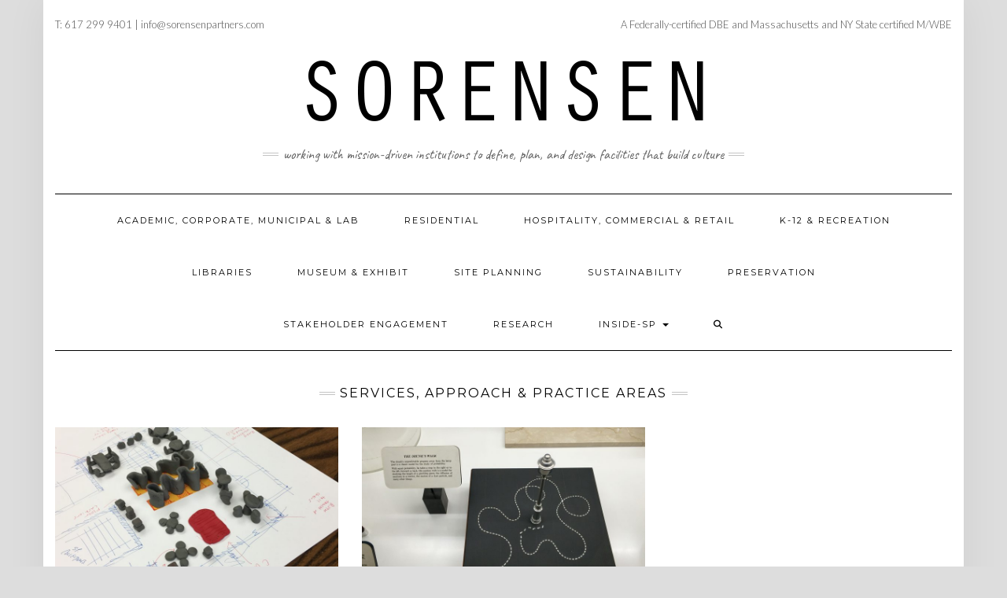

--- FILE ---
content_type: text/html; charset=UTF-8
request_url: https://www.sorensenpartners.com/category/services-approach-practice-areas/
body_size: 9074
content:
<!DOCTYPE html>
<html lang="en-US">
<head>
    <meta charset="UTF-8" />
    <meta http-equiv="X-UA-Compatible" content="IE=edge" />
    <meta name="viewport" content="width=device-width, initial-scale=1" />
        <meta name='robots' content='index, follow, max-image-preview:large, max-snippet:-1, max-video-preview:-1' />
	<style>img:is([sizes="auto" i], [sizes^="auto," i]) { contain-intrinsic-size: 3000px 1500px }</style>
	
	<!-- This site is optimized with the Yoast SEO plugin v23.1 - https://yoast.com/wordpress/plugins/seo/ -->
	<title>Services, Approach &amp; Practice Areas Archives - Sorensen Partners | Architects + Planners, Inc.</title>
	<link rel="canonical" href="https://www.sorensenpartners.com/category/services-approach-practice-areas/" />
	<meta property="og:locale" content="en_US" />
	<meta property="og:type" content="article" />
	<meta property="og:title" content="Services, Approach &amp; Practice Areas Archives - Sorensen Partners | Architects + Planners, Inc." />
	<meta property="og:url" content="https://www.sorensenpartners.com/category/services-approach-practice-areas/" />
	<meta property="og:site_name" content="Sorensen Partners | Architects + Planners, Inc." />
	<meta name="twitter:card" content="summary_large_image" />
	<script type="application/ld+json" class="yoast-schema-graph">{"@context":"https://schema.org","@graph":[{"@type":"CollectionPage","@id":"https://www.sorensenpartners.com/category/services-approach-practice-areas/","url":"https://www.sorensenpartners.com/category/services-approach-practice-areas/","name":"Services, Approach &amp; Practice Areas Archives - Sorensen Partners | Architects + Planners, Inc.","isPartOf":{"@id":"https://www.sorensenpartners.com/#website"},"primaryImageOfPage":{"@id":"https://www.sorensenpartners.com/category/services-approach-practice-areas/#primaryimage"},"image":{"@id":"https://www.sorensenpartners.com/category/services-approach-practice-areas/#primaryimage"},"thumbnailUrl":"https://www.sorensenpartners.com/wp-content/uploads/2021/02/UOP-Library-Design-Programming-Workshop-2017-7-3-photo-by-Marie-Sorensen-scaled.jpg","breadcrumb":{"@id":"https://www.sorensenpartners.com/category/services-approach-practice-areas/#breadcrumb"},"inLanguage":"en-US"},{"@type":"ImageObject","inLanguage":"en-US","@id":"https://www.sorensenpartners.com/category/services-approach-practice-areas/#primaryimage","url":"https://www.sorensenpartners.com/wp-content/uploads/2021/02/UOP-Library-Design-Programming-Workshop-2017-7-3-photo-by-Marie-Sorensen-scaled.jpg","contentUrl":"https://www.sorensenpartners.com/wp-content/uploads/2021/02/UOP-Library-Design-Programming-Workshop-2017-7-3-photo-by-Marie-Sorensen-scaled.jpg","width":2560,"height":1920},{"@type":"BreadcrumbList","@id":"https://www.sorensenpartners.com/category/services-approach-practice-areas/#breadcrumb","itemListElement":[{"@type":"ListItem","position":1,"name":"Home","item":"https://www.sorensenpartners.com/"},{"@type":"ListItem","position":2,"name":"Services, Approach &amp; Practice Areas"}]},{"@type":"WebSite","@id":"https://www.sorensenpartners.com/#website","url":"https://www.sorensenpartners.com/","name":"Sorensen Partners | Architects + Planners, Inc.","description":"Working with mission-driven institutions to Define, Plan, and Design facilities that build culture","publisher":{"@id":"https://www.sorensenpartners.com/#organization"},"potentialAction":[{"@type":"SearchAction","target":{"@type":"EntryPoint","urlTemplate":"https://www.sorensenpartners.com/?s={search_term_string}"},"query-input":"required name=search_term_string"}],"inLanguage":"en-US"},{"@type":"Organization","@id":"https://www.sorensenpartners.com/#organization","name":"Sorensen Partners | Architects + Planners, Inc.","url":"https://www.sorensenpartners.com/","logo":{"@type":"ImageObject","inLanguage":"en-US","@id":"https://www.sorensenpartners.com/#/schema/logo/image/","url":"https://www.sorensenpartners.com/wp-content/uploads/2016/07/sp-logo.png","contentUrl":"https://www.sorensenpartners.com/wp-content/uploads/2016/07/sp-logo.png","width":531,"height":106,"caption":"Sorensen Partners | Architects + Planners, Inc."},"image":{"@id":"https://www.sorensenpartners.com/#/schema/logo/image/"}}]}</script>
	<!-- / Yoast SEO plugin. -->


<link rel='dns-prefetch' href='//www.sorensenpartners.com' />
<link rel='dns-prefetch' href='//fonts.googleapis.com' />
<link href='https://fonts.gstatic.com' crossorigin rel='preconnect' />
<link rel="alternate" type="application/rss+xml" title="Sorensen Partners | Architects + Planners, Inc. &raquo; Feed" href="https://www.sorensenpartners.com/feed/" />
<link rel="alternate" type="application/rss+xml" title="Sorensen Partners | Architects + Planners, Inc. &raquo; Comments Feed" href="https://www.sorensenpartners.com/comments/feed/" />
<link rel="alternate" type="application/rss+xml" title="Sorensen Partners | Architects + Planners, Inc. &raquo; Services, Approach &amp; Practice Areas Category Feed" href="https://www.sorensenpartners.com/category/services-approach-practice-areas/feed/" />
<script type="text/javascript">
/* <![CDATA[ */
window._wpemojiSettings = {"baseUrl":"https:\/\/s.w.org\/images\/core\/emoji\/16.0.1\/72x72\/","ext":".png","svgUrl":"https:\/\/s.w.org\/images\/core\/emoji\/16.0.1\/svg\/","svgExt":".svg","source":{"concatemoji":"https:\/\/www.sorensenpartners.com\/wp-includes\/js\/wp-emoji-release.min.js?ver=f50672604b394c4d01405a1d1d8cc9d8"}};
/*! This file is auto-generated */
!function(s,n){var o,i,e;function c(e){try{var t={supportTests:e,timestamp:(new Date).valueOf()};sessionStorage.setItem(o,JSON.stringify(t))}catch(e){}}function p(e,t,n){e.clearRect(0,0,e.canvas.width,e.canvas.height),e.fillText(t,0,0);var t=new Uint32Array(e.getImageData(0,0,e.canvas.width,e.canvas.height).data),a=(e.clearRect(0,0,e.canvas.width,e.canvas.height),e.fillText(n,0,0),new Uint32Array(e.getImageData(0,0,e.canvas.width,e.canvas.height).data));return t.every(function(e,t){return e===a[t]})}function u(e,t){e.clearRect(0,0,e.canvas.width,e.canvas.height),e.fillText(t,0,0);for(var n=e.getImageData(16,16,1,1),a=0;a<n.data.length;a++)if(0!==n.data[a])return!1;return!0}function f(e,t,n,a){switch(t){case"flag":return n(e,"\ud83c\udff3\ufe0f\u200d\u26a7\ufe0f","\ud83c\udff3\ufe0f\u200b\u26a7\ufe0f")?!1:!n(e,"\ud83c\udde8\ud83c\uddf6","\ud83c\udde8\u200b\ud83c\uddf6")&&!n(e,"\ud83c\udff4\udb40\udc67\udb40\udc62\udb40\udc65\udb40\udc6e\udb40\udc67\udb40\udc7f","\ud83c\udff4\u200b\udb40\udc67\u200b\udb40\udc62\u200b\udb40\udc65\u200b\udb40\udc6e\u200b\udb40\udc67\u200b\udb40\udc7f");case"emoji":return!a(e,"\ud83e\udedf")}return!1}function g(e,t,n,a){var r="undefined"!=typeof WorkerGlobalScope&&self instanceof WorkerGlobalScope?new OffscreenCanvas(300,150):s.createElement("canvas"),o=r.getContext("2d",{willReadFrequently:!0}),i=(o.textBaseline="top",o.font="600 32px Arial",{});return e.forEach(function(e){i[e]=t(o,e,n,a)}),i}function t(e){var t=s.createElement("script");t.src=e,t.defer=!0,s.head.appendChild(t)}"undefined"!=typeof Promise&&(o="wpEmojiSettingsSupports",i=["flag","emoji"],n.supports={everything:!0,everythingExceptFlag:!0},e=new Promise(function(e){s.addEventListener("DOMContentLoaded",e,{once:!0})}),new Promise(function(t){var n=function(){try{var e=JSON.parse(sessionStorage.getItem(o));if("object"==typeof e&&"number"==typeof e.timestamp&&(new Date).valueOf()<e.timestamp+604800&&"object"==typeof e.supportTests)return e.supportTests}catch(e){}return null}();if(!n){if("undefined"!=typeof Worker&&"undefined"!=typeof OffscreenCanvas&&"undefined"!=typeof URL&&URL.createObjectURL&&"undefined"!=typeof Blob)try{var e="postMessage("+g.toString()+"("+[JSON.stringify(i),f.toString(),p.toString(),u.toString()].join(",")+"));",a=new Blob([e],{type:"text/javascript"}),r=new Worker(URL.createObjectURL(a),{name:"wpTestEmojiSupports"});return void(r.onmessage=function(e){c(n=e.data),r.terminate(),t(n)})}catch(e){}c(n=g(i,f,p,u))}t(n)}).then(function(e){for(var t in e)n.supports[t]=e[t],n.supports.everything=n.supports.everything&&n.supports[t],"flag"!==t&&(n.supports.everythingExceptFlag=n.supports.everythingExceptFlag&&n.supports[t]);n.supports.everythingExceptFlag=n.supports.everythingExceptFlag&&!n.supports.flag,n.DOMReady=!1,n.readyCallback=function(){n.DOMReady=!0}}).then(function(){return e}).then(function(){var e;n.supports.everything||(n.readyCallback(),(e=n.source||{}).concatemoji?t(e.concatemoji):e.wpemoji&&e.twemoji&&(t(e.twemoji),t(e.wpemoji)))}))}((window,document),window._wpemojiSettings);
/* ]]> */
</script>
<style id='wp-emoji-styles-inline-css' type='text/css'>

	img.wp-smiley, img.emoji {
		display: inline !important;
		border: none !important;
		box-shadow: none !important;
		height: 1em !important;
		width: 1em !important;
		margin: 0 0.07em !important;
		vertical-align: -0.1em !important;
		background: none !important;
		padding: 0 !important;
	}
</style>
<link rel='stylesheet' id='wp-block-library-css' href='https://www.sorensenpartners.com/wp-includes/css/dist/block-library/style.min.css?ver=f50672604b394c4d01405a1d1d8cc9d8' type='text/css' media='all' />
<style id='classic-theme-styles-inline-css' type='text/css'>
/*! This file is auto-generated */
.wp-block-button__link{color:#fff;background-color:#32373c;border-radius:9999px;box-shadow:none;text-decoration:none;padding:calc(.667em + 2px) calc(1.333em + 2px);font-size:1.125em}.wp-block-file__button{background:#32373c;color:#fff;text-decoration:none}
</style>
<style id='global-styles-inline-css' type='text/css'>
:root{--wp--preset--aspect-ratio--square: 1;--wp--preset--aspect-ratio--4-3: 4/3;--wp--preset--aspect-ratio--3-4: 3/4;--wp--preset--aspect-ratio--3-2: 3/2;--wp--preset--aspect-ratio--2-3: 2/3;--wp--preset--aspect-ratio--16-9: 16/9;--wp--preset--aspect-ratio--9-16: 9/16;--wp--preset--color--black: #000000;--wp--preset--color--cyan-bluish-gray: #abb8c3;--wp--preset--color--white: #ffffff;--wp--preset--color--pale-pink: #f78da7;--wp--preset--color--vivid-red: #cf2e2e;--wp--preset--color--luminous-vivid-orange: #ff6900;--wp--preset--color--luminous-vivid-amber: #fcb900;--wp--preset--color--light-green-cyan: #7bdcb5;--wp--preset--color--vivid-green-cyan: #00d084;--wp--preset--color--pale-cyan-blue: #8ed1fc;--wp--preset--color--vivid-cyan-blue: #0693e3;--wp--preset--color--vivid-purple: #9b51e0;--wp--preset--gradient--vivid-cyan-blue-to-vivid-purple: linear-gradient(135deg,rgba(6,147,227,1) 0%,rgb(155,81,224) 100%);--wp--preset--gradient--light-green-cyan-to-vivid-green-cyan: linear-gradient(135deg,rgb(122,220,180) 0%,rgb(0,208,130) 100%);--wp--preset--gradient--luminous-vivid-amber-to-luminous-vivid-orange: linear-gradient(135deg,rgba(252,185,0,1) 0%,rgba(255,105,0,1) 100%);--wp--preset--gradient--luminous-vivid-orange-to-vivid-red: linear-gradient(135deg,rgba(255,105,0,1) 0%,rgb(207,46,46) 100%);--wp--preset--gradient--very-light-gray-to-cyan-bluish-gray: linear-gradient(135deg,rgb(238,238,238) 0%,rgb(169,184,195) 100%);--wp--preset--gradient--cool-to-warm-spectrum: linear-gradient(135deg,rgb(74,234,220) 0%,rgb(151,120,209) 20%,rgb(207,42,186) 40%,rgb(238,44,130) 60%,rgb(251,105,98) 80%,rgb(254,248,76) 100%);--wp--preset--gradient--blush-light-purple: linear-gradient(135deg,rgb(255,206,236) 0%,rgb(152,150,240) 100%);--wp--preset--gradient--blush-bordeaux: linear-gradient(135deg,rgb(254,205,165) 0%,rgb(254,45,45) 50%,rgb(107,0,62) 100%);--wp--preset--gradient--luminous-dusk: linear-gradient(135deg,rgb(255,203,112) 0%,rgb(199,81,192) 50%,rgb(65,88,208) 100%);--wp--preset--gradient--pale-ocean: linear-gradient(135deg,rgb(255,245,203) 0%,rgb(182,227,212) 50%,rgb(51,167,181) 100%);--wp--preset--gradient--electric-grass: linear-gradient(135deg,rgb(202,248,128) 0%,rgb(113,206,126) 100%);--wp--preset--gradient--midnight: linear-gradient(135deg,rgb(2,3,129) 0%,rgb(40,116,252) 100%);--wp--preset--font-size--small: 13px;--wp--preset--font-size--medium: 20px;--wp--preset--font-size--large: 36px;--wp--preset--font-size--x-large: 42px;--wp--preset--spacing--20: 0.44rem;--wp--preset--spacing--30: 0.67rem;--wp--preset--spacing--40: 1rem;--wp--preset--spacing--50: 1.5rem;--wp--preset--spacing--60: 2.25rem;--wp--preset--spacing--70: 3.38rem;--wp--preset--spacing--80: 5.06rem;--wp--preset--shadow--natural: 6px 6px 9px rgba(0, 0, 0, 0.2);--wp--preset--shadow--deep: 12px 12px 50px rgba(0, 0, 0, 0.4);--wp--preset--shadow--sharp: 6px 6px 0px rgba(0, 0, 0, 0.2);--wp--preset--shadow--outlined: 6px 6px 0px -3px rgba(255, 255, 255, 1), 6px 6px rgba(0, 0, 0, 1);--wp--preset--shadow--crisp: 6px 6px 0px rgba(0, 0, 0, 1);}:where(.is-layout-flex){gap: 0.5em;}:where(.is-layout-grid){gap: 0.5em;}body .is-layout-flex{display: flex;}.is-layout-flex{flex-wrap: wrap;align-items: center;}.is-layout-flex > :is(*, div){margin: 0;}body .is-layout-grid{display: grid;}.is-layout-grid > :is(*, div){margin: 0;}:where(.wp-block-columns.is-layout-flex){gap: 2em;}:where(.wp-block-columns.is-layout-grid){gap: 2em;}:where(.wp-block-post-template.is-layout-flex){gap: 1.25em;}:where(.wp-block-post-template.is-layout-grid){gap: 1.25em;}.has-black-color{color: var(--wp--preset--color--black) !important;}.has-cyan-bluish-gray-color{color: var(--wp--preset--color--cyan-bluish-gray) !important;}.has-white-color{color: var(--wp--preset--color--white) !important;}.has-pale-pink-color{color: var(--wp--preset--color--pale-pink) !important;}.has-vivid-red-color{color: var(--wp--preset--color--vivid-red) !important;}.has-luminous-vivid-orange-color{color: var(--wp--preset--color--luminous-vivid-orange) !important;}.has-luminous-vivid-amber-color{color: var(--wp--preset--color--luminous-vivid-amber) !important;}.has-light-green-cyan-color{color: var(--wp--preset--color--light-green-cyan) !important;}.has-vivid-green-cyan-color{color: var(--wp--preset--color--vivid-green-cyan) !important;}.has-pale-cyan-blue-color{color: var(--wp--preset--color--pale-cyan-blue) !important;}.has-vivid-cyan-blue-color{color: var(--wp--preset--color--vivid-cyan-blue) !important;}.has-vivid-purple-color{color: var(--wp--preset--color--vivid-purple) !important;}.has-black-background-color{background-color: var(--wp--preset--color--black) !important;}.has-cyan-bluish-gray-background-color{background-color: var(--wp--preset--color--cyan-bluish-gray) !important;}.has-white-background-color{background-color: var(--wp--preset--color--white) !important;}.has-pale-pink-background-color{background-color: var(--wp--preset--color--pale-pink) !important;}.has-vivid-red-background-color{background-color: var(--wp--preset--color--vivid-red) !important;}.has-luminous-vivid-orange-background-color{background-color: var(--wp--preset--color--luminous-vivid-orange) !important;}.has-luminous-vivid-amber-background-color{background-color: var(--wp--preset--color--luminous-vivid-amber) !important;}.has-light-green-cyan-background-color{background-color: var(--wp--preset--color--light-green-cyan) !important;}.has-vivid-green-cyan-background-color{background-color: var(--wp--preset--color--vivid-green-cyan) !important;}.has-pale-cyan-blue-background-color{background-color: var(--wp--preset--color--pale-cyan-blue) !important;}.has-vivid-cyan-blue-background-color{background-color: var(--wp--preset--color--vivid-cyan-blue) !important;}.has-vivid-purple-background-color{background-color: var(--wp--preset--color--vivid-purple) !important;}.has-black-border-color{border-color: var(--wp--preset--color--black) !important;}.has-cyan-bluish-gray-border-color{border-color: var(--wp--preset--color--cyan-bluish-gray) !important;}.has-white-border-color{border-color: var(--wp--preset--color--white) !important;}.has-pale-pink-border-color{border-color: var(--wp--preset--color--pale-pink) !important;}.has-vivid-red-border-color{border-color: var(--wp--preset--color--vivid-red) !important;}.has-luminous-vivid-orange-border-color{border-color: var(--wp--preset--color--luminous-vivid-orange) !important;}.has-luminous-vivid-amber-border-color{border-color: var(--wp--preset--color--luminous-vivid-amber) !important;}.has-light-green-cyan-border-color{border-color: var(--wp--preset--color--light-green-cyan) !important;}.has-vivid-green-cyan-border-color{border-color: var(--wp--preset--color--vivid-green-cyan) !important;}.has-pale-cyan-blue-border-color{border-color: var(--wp--preset--color--pale-cyan-blue) !important;}.has-vivid-cyan-blue-border-color{border-color: var(--wp--preset--color--vivid-cyan-blue) !important;}.has-vivid-purple-border-color{border-color: var(--wp--preset--color--vivid-purple) !important;}.has-vivid-cyan-blue-to-vivid-purple-gradient-background{background: var(--wp--preset--gradient--vivid-cyan-blue-to-vivid-purple) !important;}.has-light-green-cyan-to-vivid-green-cyan-gradient-background{background: var(--wp--preset--gradient--light-green-cyan-to-vivid-green-cyan) !important;}.has-luminous-vivid-amber-to-luminous-vivid-orange-gradient-background{background: var(--wp--preset--gradient--luminous-vivid-amber-to-luminous-vivid-orange) !important;}.has-luminous-vivid-orange-to-vivid-red-gradient-background{background: var(--wp--preset--gradient--luminous-vivid-orange-to-vivid-red) !important;}.has-very-light-gray-to-cyan-bluish-gray-gradient-background{background: var(--wp--preset--gradient--very-light-gray-to-cyan-bluish-gray) !important;}.has-cool-to-warm-spectrum-gradient-background{background: var(--wp--preset--gradient--cool-to-warm-spectrum) !important;}.has-blush-light-purple-gradient-background{background: var(--wp--preset--gradient--blush-light-purple) !important;}.has-blush-bordeaux-gradient-background{background: var(--wp--preset--gradient--blush-bordeaux) !important;}.has-luminous-dusk-gradient-background{background: var(--wp--preset--gradient--luminous-dusk) !important;}.has-pale-ocean-gradient-background{background: var(--wp--preset--gradient--pale-ocean) !important;}.has-electric-grass-gradient-background{background: var(--wp--preset--gradient--electric-grass) !important;}.has-midnight-gradient-background{background: var(--wp--preset--gradient--midnight) !important;}.has-small-font-size{font-size: var(--wp--preset--font-size--small) !important;}.has-medium-font-size{font-size: var(--wp--preset--font-size--medium) !important;}.has-large-font-size{font-size: var(--wp--preset--font-size--large) !important;}.has-x-large-font-size{font-size: var(--wp--preset--font-size--x-large) !important;}
:where(.wp-block-post-template.is-layout-flex){gap: 1.25em;}:where(.wp-block-post-template.is-layout-grid){gap: 1.25em;}
:where(.wp-block-columns.is-layout-flex){gap: 2em;}:where(.wp-block-columns.is-layout-grid){gap: 2em;}
:root :where(.wp-block-pullquote){font-size: 1.5em;line-height: 1.6;}
</style>
<link rel='stylesheet' id='rotatingtweets-css' href='https://www.sorensenpartners.com/wp-content/plugins/rotatingtweets/css/style.css?ver=f50672604b394c4d01405a1d1d8cc9d8' type='text/css' media='all' />
<link rel='stylesheet' id='kale-fonts-css' href='https://fonts.googleapis.com/css?family=Montserrat%3A400%2C700%7CLato%3A400%2C700%2C300%2C300italic%2C400italic%2C700italic%7CRaleway%3A200%7CCaveat&#038;subset=latin%2Clatin-ext' type='text/css' media='all' />
<link rel='stylesheet' id='bootstrap-css' href='https://www.sorensenpartners.com/wp-content/themes/kale/assets/css/bootstrap.min.css?ver=f50672604b394c4d01405a1d1d8cc9d8' type='text/css' media='all' />
<link rel='stylesheet' id='bootstrap-select-css' href='https://www.sorensenpartners.com/wp-content/themes/kale/assets/css/bootstrap-select.min.css?ver=f50672604b394c4d01405a1d1d8cc9d8' type='text/css' media='all' />
<link rel='stylesheet' id='smartmenus-bootstrap-css' href='https://www.sorensenpartners.com/wp-content/themes/kale/assets/css/jquery.smartmenus.bootstrap.css?ver=f50672604b394c4d01405a1d1d8cc9d8' type='text/css' media='all' />
<link rel='stylesheet' id='fontawesome-css' href='https://www.sorensenpartners.com/wp-content/themes/kale/assets/css/fontawesome.min.css?ver=f50672604b394c4d01405a1d1d8cc9d8' type='text/css' media='all' />
<link rel='stylesheet' id='fontawesome-all-css' href='https://www.sorensenpartners.com/wp-content/themes/kale/assets/css/all.min.css?ver=f50672604b394c4d01405a1d1d8cc9d8' type='text/css' media='all' />
<link rel='stylesheet' id='owl-carousel-css' href='https://www.sorensenpartners.com/wp-content/themes/kale/assets/css/owl.carousel.css?ver=f50672604b394c4d01405a1d1d8cc9d8' type='text/css' media='all' />
<link rel='stylesheet' id='kale-style-css' href='https://www.sorensenpartners.com/wp-content/themes/kale/style.css?ver=f50672604b394c4d01405a1d1d8cc9d8' type='text/css' media='all' />
<link rel='stylesheet' id='recent-posts-widget-with-thumbnails-public-style-css' href='https://www.sorensenpartners.com/wp-content/plugins/recent-posts-widget-with-thumbnails/public.css?ver=7.1.1' type='text/css' media='all' />
<script type="text/javascript" src="https://www.sorensenpartners.com/wp-content/plugins/easy-twitter-feeds/assets/js/widget.js?ver=1.2.11" id="widget-js-js"></script>
<script type="text/javascript" src="https://www.sorensenpartners.com/wp-includes/js/jquery/jquery.min.js?ver=3.7.1" id="jquery-core-js"></script>
<script type="text/javascript" src="https://www.sorensenpartners.com/wp-includes/js/jquery/jquery-migrate.min.js?ver=3.4.1" id="jquery-migrate-js"></script>
<link rel="https://api.w.org/" href="https://www.sorensenpartners.com/wp-json/" /><link rel="alternate" title="JSON" type="application/json" href="https://www.sorensenpartners.com/wp-json/wp/v2/categories/22" /><style type="text/css" id="custom-background-css">
body.custom-background { background-color: #dddddd; }
</style>
	<style>.frontpage-banner:before, .frontpage-slider .owl-carousel-item:before{background-color:#544f4f;}</style><link rel="icon" href="https://www.sorensenpartners.com/wp-content/uploads/2016/05/cropped-sp_Logo_square_1-32x32.jpg" sizes="32x32" />
<link rel="icon" href="https://www.sorensenpartners.com/wp-content/uploads/2016/05/cropped-sp_Logo_square_1-192x192.jpg" sizes="192x192" />
<link rel="apple-touch-icon" href="https://www.sorensenpartners.com/wp-content/uploads/2016/05/cropped-sp_Logo_square_1-180x180.jpg" />
<meta name="msapplication-TileImage" content="https://www.sorensenpartners.com/wp-content/uploads/2016/05/cropped-sp_Logo_square_1-270x270.jpg" />
<style id="kirki-inline-styles"></style></head>

<body data-rsssl=1 class="archive category category-services-approach-practice-areas category-22 custom-background wp-custom-logo wp-theme-kale">
<a class="skip-link screen-reader-text" href="#content">
Skip to content</a>

<div class="main-wrapper">
    <div class="container">

        <!-- Header -->
        <header class="header" role="banner">

                        <!-- Header Row 1 -->
            <div class="header-row-1">
                <div class="row">

					<!-- Widget / Social Menu -->
                    <div class="col-sm-6 header-row-1-left">
					<div id="text-12" class="header-widget widget widget_text">			<div class="textwidget">T: 617 299 9401 | 
info@sorensenpartners.com</div>
		</div>                    </div>
					<!-- /Widget / Social Menu -->

                    <!-- Widget / Top Menu -->
					<div class="col-sm-6 header-row-1-right">
					<div id="text-13" class="header-widget widget widget_text">			<div class="textwidget"><p>A Federally-certified DBE and Massachusetts and NY State certified M/WBE</p>
</div>
		</div>					</div>
					<!-- /Widget / Top Menu -->

                </div>
            </div>
			<div class="header-row-1-toggle"><i class="fa fa-angle-down"></i><span class="screen-reader-text">Toggle header</span></div>
            <!-- /Header Row 1 -->
            
            <!-- Header Row 2 -->
            <div class="header-row-2">
                <div class="logo">
                    <a href="https://www.sorensenpartners.com/" class="custom-logo-link" rel="home"><img width="531" height="106" src="https://www.sorensenpartners.com/wp-content/uploads/2016/07/sp-logo.png" class="custom-logo" alt="Sorensen Partners | Architects + Planners, Inc." decoding="async" fetchpriority="high" srcset="https://www.sorensenpartners.com/wp-content/uploads/2016/07/sp-logo.png 531w, https://www.sorensenpartners.com/wp-content/uploads/2016/07/sp-logo-225x45.png 225w" sizes="(max-width: 531px) 100vw, 531px" /></a>                </div>
                                <div class="tagline"><p>Working with mission-driven institutions to Define, Plan, and Design facilities that build culture</p></div>
                            </div>
            <!-- /Header Row 2 -->


            <!-- Header Row 3 -->
            <div class="header-row-3">
                <nav class="navbar navbar-default" role="navigation" aria-label="Main navigation">
                    <div class="navbar-header">
                        <button type="button" class="navbar-toggle collapsed" data-toggle="collapse" data-target=".header-row-3 .navbar-collapse" aria-expanded="false">
                        <span class="sr-only">Toggle Navigation</span>
                        <span class="icon-bar"></span>
                        <span class="icon-bar"></span>
                        <span class="icon-bar"></span>
                        </button>
                    </div>
                    <!-- Navigation -->
                    <div class="navbar-collapse collapse"><ul id="menu-sorensen-partners-architects-planners-inc" class="nav navbar-nav"><li id="menu-item-96" class="menu-item menu-item-type-taxonomy menu-item-object-category menu-item-96"><a href="https://www.sorensenpartners.com/category/academic-corporate-municipal-lab/">Academic, Corporate, Municipal &amp; Lab</a></li>
<li id="menu-item-333" class="menu-item menu-item-type-taxonomy menu-item-object-category menu-item-333"><a href="https://www.sorensenpartners.com/category/residential/">Residential</a></li>
<li id="menu-item-902" class="menu-item menu-item-type-taxonomy menu-item-object-category menu-item-902"><a href="https://www.sorensenpartners.com/category/hospitality-commercial-retail/">Hospitality, Commercial &amp; Retail</a></li>
<li id="menu-item-2094" class="menu-item menu-item-type-taxonomy menu-item-object-category menu-item-2094"><a href="https://www.sorensenpartners.com/category/k-12-schools-recreation/">K-12 &#038; Recreation</a></li>
<li id="menu-item-4250" class="menu-item menu-item-type-taxonomy menu-item-object-category menu-item-4250"><a href="https://www.sorensenpartners.com/category/libraries/">Libraries</a></li>
<li id="menu-item-3339" class="menu-item menu-item-type-taxonomy menu-item-object-category menu-item-3339"><a href="https://www.sorensenpartners.com/category/museum-exhibit/">Museum &amp; Exhibit</a></li>
<li id="menu-item-2509" class="menu-item menu-item-type-taxonomy menu-item-object-category menu-item-2509"><a href="https://www.sorensenpartners.com/category/site-planning/">Site Planning</a></li>
<li id="menu-item-4073" class="menu-item menu-item-type-taxonomy menu-item-object-category menu-item-4073"><a href="https://www.sorensenpartners.com/category/sustainability/">Sustainability</a></li>
<li id="menu-item-4251" class="menu-item menu-item-type-taxonomy menu-item-object-category menu-item-4251"><a title="Preservation &#038; Adaptive Re-Use" href="https://www.sorensenpartners.com/category/preservation/">Preservation</a></li>
<li id="menu-item-3954" class="menu-item menu-item-type-taxonomy menu-item-object-category menu-item-3954"><a href="https://www.sorensenpartners.com/category/stakeholder-engagement/">Stakeholder Engagement</a></li>
<li id="menu-item-2253" class="menu-item menu-item-type-taxonomy menu-item-object-category menu-item-2253"><a href="https://www.sorensenpartners.com/category/research-ideas-frameworks/">Research</a></li>
<li id="menu-item-3258" class="menu-item menu-item-type-taxonomy menu-item-object-category menu-item-has-children menu-item-3258 dropdown"><a href="#" data-toggle="dropdown" class="dropdown-toggle" aria-haspopup="true">Inside-SP <span class="caret"></span></a>
<ul role="menu" class=" dropdown-menu">
	<li id="menu-item-3257" class="menu-item menu-item-type-taxonomy menu-item-object-category menu-item-3257"><a href="https://www.sorensenpartners.com/category/about/">About</a></li>
	<li id="menu-item-1856" class="menu-item menu-item-type-taxonomy menu-item-object-category menu-item-1856"><a href="https://www.sorensenpartners.com/category/news/">News</a></li>
</ul>
</li>
<li class="search">
        <a href="javascript:;" id="toggle-main_search" data-toggle="dropdown"><i class="fa fa-search"></i></a>
        <div class="dropdown-menu main_search">
            <form name="main_search" method="get" action="https://www.sorensenpartners.com/">
                <input type="text" name="s" class="form-control" placeholder="Type here" />
            </form>
        </div>
    </li></ul></div>                    <!-- /Navigation -->
                </nav>
            </div>
            <!-- /Header Row 3 -->

        </header>
        <!-- /Header -->


<a id="content"></a>
<!-- Full Width Category -->
<div class="full-width-category">
    <h1 class="block-title"><span>Services, Approach &amp; Practice Areas</span></h1>
    
    <!-- Blog Feed -->
    <div class="blog-feed" role="main">
                    <div class="row" data-fluid=".entry-title">            <div class="col-md-4"><div id="post-803" class="entry entry-small post-803 post type-post status-publish format-standard has-post-thumbnail category-about category-services-approach-practice-areas">
    
    <div class="entry-content">
        
        <div class="entry-thumb">
                        <a href="https://www.sorensenpartners.com/services-practice-areas/"><img width="760" height="400" src="https://www.sorensenpartners.com/wp-content/uploads/2021/02/UOP-Library-Design-Programming-Workshop-2017-7-3-photo-by-Marie-Sorensen-760x400.jpg" class="img-responsive wp-post-image" alt="Services &#038; Practice Areas" decoding="async" /></a>
                    </div>
        
                
                <h3 class="entry-title"><a href="https://www.sorensenpartners.com/services-practice-areas/" title="Services &#038; Practice Areas">Services &#038; Practice Areas</a></h3>
                
                <div class="entry-summary">
          <p>Pictured: Model of the &#8220;Lo-fi/Unplugged&#8221; &#8220;Nurtured Learning Community&#8221; made by participatory design workshop participants on Sorensen Partners sketch underlay at University of the Pacific library.   Services – Sorensen Partners is a full-service architecture, interior design, landscape design, and masterplanning firm supporting innovative approaches in institutional, corporate,&nbsp;<a class="read-more" href="https://www.sorensenpartners.com/services-practice-areas/">&hellip;</a></p>
                  </div>
                
                <div class="entry-meta">
            <div class="entry-category"><a href="https://www.sorensenpartners.com/category/about/" rel="category tag">About</a>, <a href="https://www.sorensenpartners.com/category/services-approach-practice-areas/" rel="category tag">Services, Approach &amp; Practice Areas</a></div>        </div>
                
    </div>
</div></div>
                                                <div class="col-md-4"><div id="post-2078" class="entry entry-small post-2078 post type-post status-publish format-standard has-post-thumbnail category-about category-services-approach-practice-areas">
    
    <div class="entry-content">
        
        <div class="entry-thumb">
                        <a href="https://www.sorensenpartners.com/approach/"><img width="760" height="400" src="https://www.sorensenpartners.com/wp-content/uploads/2015/11/Eames-Charles-Ray-Mathematica-Exhibit-Boston-Museum-of-Science-2015-8-IMG_1572-copyright-Marie-S.A.-Sorensen-copy-e1509023506254-760x400.jpg" class="img-responsive wp-post-image" alt="Approach" decoding="async" /></a>
                    </div>
        
                
                <h3 class="entry-title"><a href="https://www.sorensenpartners.com/approach/" title="Approach">Approach</a></h3>
                
                <div class="entry-summary">
          <p>Approach Our mission statement: Supporting enlightened institutions and communities through the definition, planning and design of enriched environments and facilities that build culture. Our clients include Colleges &amp; Universities, Corporations, Hotels &amp; Restaurants, Commercial Retail, Cities and Towns, Government Agencies, Private Secondary Schools, Summer Camps&nbsp;<a class="read-more" href="https://www.sorensenpartners.com/approach/">&hellip;</a></p>
                  </div>
                
                <div class="entry-meta">
            <div class="entry-category"><a href="https://www.sorensenpartners.com/category/about/" rel="category tag">About</a>, <a href="https://www.sorensenpartners.com/category/services-approach-practice-areas/" rel="category tag">Services, Approach &amp; Practice Areas</a></div>        </div>
                
    </div>
</div></div>
                        
    </div>
    <!-- /Blog Feed -->
    </div>
<!-- /Full Width Category -->
<hr />


        
        

<!-- /Footer Widgets -->
        
        <!-- Footer -->
        <div class="footer" role="contentinfo">
            
                        
                                    <div class="footer-copyright">T: 617 299 9401 | 33 O'Neil Drive | Westborough, MA 01581 <br /> All content Copyright © 2025 Sorensen Partners | Architects + Planners, Inc. <br /><i>
A Federally-certified DBE and Massachusetts and NY State certified M/WBE </i><i></i></div>
                        
            <div class="footer-copyright">
                <ul class="credit">
                    <li><a href="https://www.lyrathemes.com/kale/">Kale</a> by LyraThemes.com.</li>
                </ul>
            </div>
            
        </div>
        <!-- /Footer -->
        
    </div><!-- /Container -->
</div><!-- /Main Wrapper -->

<script type="speculationrules">
{"prefetch":[{"source":"document","where":{"and":[{"href_matches":"\/*"},{"not":{"href_matches":["\/wp-*.php","\/wp-admin\/*","\/wp-content\/uploads\/*","\/wp-content\/*","\/wp-content\/plugins\/*","\/wp-content\/themes\/kale\/*","\/*\\?(.+)"]}},{"not":{"selector_matches":"a[rel~=\"nofollow\"]"}},{"not":{"selector_matches":".no-prefetch, .no-prefetch a"}}]},"eagerness":"conservative"}]}
</script>
<script type="text/javascript" src="https://www.sorensenpartners.com/wp-content/themes/kale/assets/js/bootstrap.min.js?ver=f50672604b394c4d01405a1d1d8cc9d8" id="bootstrap-js"></script>
<script type="text/javascript" src="https://www.sorensenpartners.com/wp-content/themes/kale/assets/js/bootstrap-select.min.js?ver=f50672604b394c4d01405a1d1d8cc9d8" id="bootstrap-select-js"></script>
<script type="text/javascript" src="https://www.sorensenpartners.com/wp-content/themes/kale/assets/js/jquery.smartmenus.js?ver=f50672604b394c4d01405a1d1d8cc9d8" id="smartmenus-js"></script>
<script type="text/javascript" src="https://www.sorensenpartners.com/wp-content/themes/kale/assets/js/jquery.smartmenus.bootstrap.js?ver=f50672604b394c4d01405a1d1d8cc9d8" id="smartmenus-bootstrap-js"></script>
<script type="text/javascript" src="https://www.sorensenpartners.com/wp-content/themes/kale/assets/js/owl.carousel.min.js?ver=f50672604b394c4d01405a1d1d8cc9d8" id="owl-carousel-js"></script>
<script type="text/javascript" src="https://www.sorensenpartners.com/wp-content/themes/kale/assets/js/kale.js?ver=f50672604b394c4d01405a1d1d8cc9d8" id="kale-js-js"></script>
</body>
</html>
